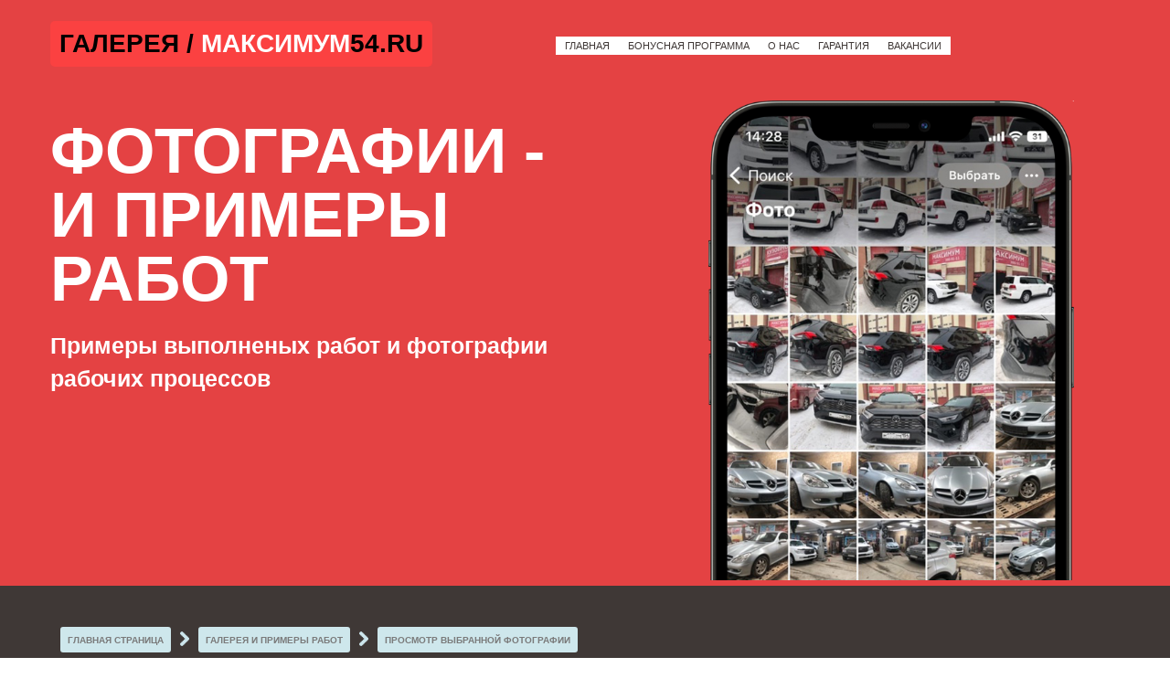

--- FILE ---
content_type: text/html; charset=UTF-8
request_url: https://maximum54.ru/photo/1-0-186
body_size: 9890
content:
<!DOCTYPE html>
<!DOCTYPE html>
<html>
 <head>
 <meta charset="utf-8">
 <meta name="viewport" content="width=device-width, initial-scale=1, maximum-scale=1">
 <link rel="icon" href="/favicon.ico" type="image/x-icon">
 
 <!-- Yandex.Metrika counter -->
 <script type="text/javascript" >
 (function(m,e,t,r,i,k,a){m[i]=m[i]||function(){(m[i].a=m[i].a||[]).push(arguments)};
 m[i].l=1*new Date();k=e.createElement(t),a=e.getElementsByTagName(t)[0],k.async=1,k.src=r,a.parentNode.insertBefore(k,a)})
 (window, document, "script", "https://mc.yandex.ru/metrika/tag.js", "ym");
 
 ym(71548696, "init", {
 clickmap:true,
 trackLinks:true,
 accurateTrackBounce:true,
 webvisor:true
 });
 </script>
 <noscript><div><img src="https://mc.yandex.ru/watch/71548696" style="position:absolute; left:-9999px;" alt="" /></div></noscript>
 <!-- /Yandex.Metrika counter -->
 
 
 
 
 <title>ГАЛЕРЕЯ ФОТОГРАФИЙ и ПРИМЕРОВ РАБОТ -  - photo_2023-02-20_17-23-17 </title> 
 <!----------------------БЛОК. ШАПКА САЙТА НАЧАЛО----------------------->
 
 <!---------
 <link type="text/css" rel="stylesheet" href="/_st/my.css" />
 <link rel="stylesheet" href="https://shoebox.ucoz.net/css/tools.min.css">
 <link rel="stylesheet" href="https://shoebox.ucoz.net/css/theme.min.css">
 <link rel="stylesheet" href="https://shoebox.ucoz.net/css/loader.min.css">
 -------------->
 
 <link rel="stylesheet" href="https://maximum54.ru/css/tools_min.css">
 <link rel="stylesheet" href="https://maximum54.ru/css/theme_min.css">
 <link rel="stylesheet" href="https://maximum54.ru/css/my.css">
 
 
 
 
 
 
 <style type="text/css">.UhideBlock{display:none; }
 </style>
 
 
 
 
	<link rel="stylesheet" href="/.s/src/base.min.css?v=221508" />
	<link rel="stylesheet" href="/.s/src/layer7.min.css?v=221508" />

	<script src="/.s/src/jquery-3.6.0.min.js"></script>
	
	<script src="/.s/src/uwnd.min.js?v=221508"></script>
	<script src="//s727.ucoz.net/cgi/uutils.fcg?a=uSD&ca=2&ug=999&isp=1&r=0.642666698527552"></script>
	<link rel="stylesheet" href="/.s/src/ulightbox/ulightbox.min.css" />
	<link rel="stylesheet" href="/.s/src/photo.css" />
	<link rel="stylesheet" href="/.s/src/photopage.min.css" />
	<link rel="stylesheet" href="/.s/src/socCom.min.css" />
	<link rel="stylesheet" href="/.s/src/social.css" />
	<script src="/.s/src/ulightbox/ulightbox.min.js"></script>
	<script src="/.s/src/photopage.min.js"></script>
	<script src="/.s/src/socCom.min.js"></script>
	<script src="//sys000.ucoz.net/cgi/uutils.fcg?a=soc_comment_get_data&site=5maximum54"></script>
	<script>
/* --- UCOZ-JS-DATA --- */
window.uCoz = {"sign":{"7252":"Предыдущий","7253":"Начать слайд-шоу","7251":"Запрошенный контент не может быть загружен. Пожалуйста, попробуйте позже.","5458":"Следующий","3125":"Закрыть","10075":"Обязательны для выбора","7287":"Перейти на страницу с фотографией.","3238":"Опции","210178":"Замечания","7254":"Изменить размер","5255":"Помощник"},"country":"US","language":"ru","site":{"domain":"maximum54.ru","id":"5maximum54","host":"maximum54.my1.ru"},"layerType":7,"uLightboxType":1,"ssid":"060042673013027025634","module":"photo"};
/* --- UCOZ-JS-CODE --- */

		function eRateEntry(select, id, a = 65, mod = 'photo', mark = +select.value, path = '', ajax, soc) {
			if (mod == 'shop') { path = `/${ id }/edit`; ajax = 2; }
			( !!select ? confirm(select.selectedOptions[0].textContent.trim() + '?') : true )
			&& _uPostForm('', { type:'POST', url:'/' + mod + path, data:{ a, id, mark, mod, ajax, ...soc } });
		}

		function updateRateControls(id, newRate) {
			let entryItem = self['entryID' + id] || self['comEnt' + id];
			let rateWrapper = entryItem.querySelector('.u-rate-wrapper');
			if (rateWrapper && newRate) rateWrapper.innerHTML = newRate;
			if (entryItem) entryItem.querySelectorAll('.u-rate-btn').forEach(btn => btn.remove())
		}
$(function() {
		$('#fCode').on('keyup', function(event) {
			try {checkSecure(); } catch(e) {}
		});
	});
	
function loginPopupForm(params = {}) { new _uWnd('LF', ' ', -250, -100, { closeonesc:1, resize:1 }, { url:'/index/40' + (params.urlParams ? '?'+params.urlParams : '') }) }
/* --- UCOZ-JS-END --- */
</script>

	<style>.UhideBlock{display:none; }</style>
	<script type="text/javascript">new Image().src = "//counter.yadro.ru/hit;noadsru?r"+escape(document.referrer)+(screen&&";s"+screen.width+"*"+screen.height+"*"+(screen.colorDepth||screen.pixelDepth))+";u"+escape(document.URL)+";"+Date.now();</script>
</head>
 <body id="body">
 
 <div id="wrapper">
 
 
 
 
 <header id="header">
 <div class="cnt clr">
 <!----------> 
 <style>
 .black_text {color:#000;}
 .white_text {color:#fff;}
 </style>
 <!---------->
 
 <!-- логотип -->
 <div class="logo" style=" background: #fb4141; padding: 0px 10px 0px 10px; border-radius: 5px;">
 <a href="/photo" class="black_text">ГАЛЕРЕЯ / </a> <a href="/"><span class="white_text">МАКСИМУМ</span><font class="black_text">54.RU</span></a>
 </div>
 
 <!-- меню сайта -->
 <nav id="menu">
 <span class="menu-icon">Меню</span>
 <!-- <sblock_nmenu> -->
 <!-- <bc> --><div id="uNMenuDiv1" class="uMenuV"><ul class="uMenuRoot">
 <li><a class=" uMenuItemA" href="/" style=" background: #fff; padding: 0px 10px 0px 10px;" >Главная</a></li>
 <li><a class=" uMenuItemA" href="/bonus.html" style=" background: #fff; padding: 0px 10px 0px 10px;">Бонусная программа</a></li>
 <li><a class=" uMenuItemA" href="/kontakty.html" style=" background: #fff; padding: 0px 10px 0px 10px;">О нас</a></li>
 <li><a class=" uMenuItemA" href="/garant.html" style=" background: #fff; padding: 0px 10px 0px 10px;">Гарантия</a></li>
 <li><a class=" uMenuItemA" href="/rabota.html" style=" background: #fff; padding: 0px 10px 0px 10px;">Вакансии</a></li>
 </ul></div><!-- </bc> -->
 
 <!-- </sblock_nmenu> -->
 </nav>
 
 
 
 </div>
 </header>
 
 <!-----------БЛОК. ШАПКА САЙТА ДЛЯ БЛОГА. НАЧАЛО---------------> 
 
 
 <section class="section" style="background: #e44243; padding-top: 110px; padding-bottom: -5px; min-height:200px;" >
 <div class="cnt clr">
 <div class="promo-left">
 <br>
 <!-------------------------------ЛЕВАЯ ЧАСТЬ----------------->
 
 <span class="blog_shapka_text" >ФОТОГРАФИИ - <BR> И ПРИМЕРЫ РАБОТ
 </span><br><br>
 <span style="color:#fff; font-size: 25px;font-weight: 700;line-height: 36px;">Примеры выполненых работ и фотографии рабочих процессов</span>
 <br><br>
 
 <STYLE>
 .blog_shapka_text {color:#fff; font-size: 70px;font-weight: 700;line-height: 70px;}
 
 @media (max-width:1279px) {
 .blog_shapka_text {color:#fff; font-size: 60px;font-weight: 700;line-height: 60px;}
 }
 
 @media (max-width:991px) {
 .blog_shapka_text {color:#fff; font-size: 50px;font-weight: 700;line-height: 50px; padding-top:40px;}
 }
 
 @media (max-width:767px) {
 .blog_shapka_text {color:#fff; font-size: 36px;font-weight: 700;line-height: 36px; padding-top:40px;}
 }
 </style>
 <!-------------------------------ЛЕВАЯ ЧАСТЬ----------------->
 
 
 
 
 <!------===-------->
 </div>
 
 
 <div class="promo-right" style="padding-top: 0px;">
 
 <!-----===------->
 <center>
 <img src="https://maximum54.ru/photo_url/foto_razdela.png" width="80%" border="0" alt="" />
 </center>
 <!------===-------->
 
 
 
 </div>
 </div>
 </section>
 
 <!---------------------------------------->
 
 <!-----------------------БЛОК. ШАПКА САЙТА КОНЕЦ----------------------->
 
 <!-----------------------------------------------------------------------------=========БЛОК. ЦЕНТРАЛЬНЫЙ НАЧАЛО========-------------------------------------------------------------------------------------------------->
 
 
 
 
 
 
 
 </div></div>
 <!------------------------БЛОК. НАШИ РАБОТЫ КОНЕЦ---------------------------> 
 
 
 
 <!--------------------центр------------->
 
 <section class="section pb-70" style="background: #3f3836;">
 <BR>
 <!--------ПЕРЕКЛЮЧАТЕЛЬ------------>
 <div><BR>
 <div style="padding-left: 61px;">
 <DIV style="padding: 5px 8px 3px 8px; border-radius: 3px; background: #cee7ec; float: left; font-size: 10px; font-weight: 700; color: #5a5a5a; margin: 5px;">
 <a href="https://maximum54.ru/">ГЛАВНАЯ СТРАНИЦА</a></div>
 
 <DIV style=" padding: 5px; float: left;margin-top: 5px;">
 <img src="https://maximum54.ru/board_url/strelka.png" width="10px" border="0" alt="" /></div> 
 
 <DIV style="padding: 5px 8px 3px 8px; border-radius: 3px; background: #cee7ec; float: left; font-size: 10px; font-weight: 700; color: #5a5a5a; margin: 5px;">
 <a href="/photo">ГАЛЕРЕЯ И ПРИМЕРЫ РАБОТ</a></div> 
 
 <DIV style=" padding: 5px; float: left;margin-top: 5px;">
 <img src="https://maximum54.ru/board_url/strelka.png" width="10px" border="0" alt="" /></div> 
 
 <DIV style="padding: 5px 8px 3px 8px; border-radius: 3px; background: #cee7ec; float: left; font-size: 10px; font-weight: 700; color: #5a5a5a; margin: 5px;">
 <a href="#">ПРОСМОТР ВЫБРАННОЙ ФОТОГРАФИИ</a></div> 
 
 
 </div></div>
 
 <!--------ПЕРЕКЛЮЧАТЕЛЬ------------>
 <div class="cnt"> 
 <div class="clr">
 <BR><BR>
 <style>
 .swchItem {
 background: #efebeb; *//фон для переключателя страниц
 }
 </style>
 
 
 <div id="u-photos">
 <div class="uphoto-entry">
 <h2 class="photo-etitle">photo_2023-02-20_17-23-17</h2>
 <div class="photo-edescr"></div>
 <div class="u-center">
 <div class="photo-block">
 <div class="ph-wrap">
 <span class="photo-expand">
 <span id="phtmDiv35"><span id="phtmSpan35" style="position:relative"><img   id="p718899650" border="0" src="/_ph/1/2/718899650.jpg?1769692772" /></span></span>
 <a class="dd-tip ulightbox" href="/_ph/1/718899650.jpg?1769692772" target="_blank"><i class="expand-ico"></i><!--<s10014>-->В реальном размере<!--</s>--> <b>1280x960</b> / 143.1Kb</a>
 </span>
 </div>
 
 
 
 
 <div class="photo-slider u-center"><style type="text/css">
		#phtOtherThumbs {margin-bottom: 10px;}
		#phtOtherThumbs td {font-size: 0;}
		#oldPhotos {position: relative;overflow: hidden;}
		#leftSwch {display:block;width:22px;height:46px;background: transparent url('/.s/img/photopage/photo-arrows.png') no-repeat;}
		#rightSwch {display:block;width:22px;height:46px;background: transparent url('/.s/img/photopage/photo-arrows.png') no-repeat -22px 0;}
		#leftSwch:hover, #rightSwch:hover {opacity: .8;filter: alpha(opacity=80);}
		#phtOtherThumbs img {vertical-align: middle;}
		.photoActiveA img {}
		.otherPhotoA img {opacity: 0.5; filter: alpha(opacity=50);-webkit-transition: opacity .2s .1s ease;transition: opacity .2s .1s ease;}
		.otherPhotoA:hover img {opacity: 1; filter: alpha(opacity=100);}
		#phtOtherThumbs .ph-wrap {display: inline-block;vertical-align: middle;background: url(/.s/img/photopage/opacity02.png);}
		.animate-wrap {position: relative;left: 0;}
		.animate-wrap .ph-wrap {margin: 0 3px;}
		#phtOtherThumbs .ph-wrap, #phtOtherThumbs .ph-tc {/*width: 200px;height: 150px;*/width: auto;}
		.animate-wrap a {display: inline-block;width:  33.3%;*width: 33.3%;*zoom: 1;position: relative;}
		#phtOtherThumbs .ph-wrap {background: none;display: block;}
		.animate-wrap img {width: 100%;}
	</style>

	<script>
	$(function( ) {
		if ( typeof($('#leftSwch').attr('onclick')) === 'function' ) {
			$('#leftSwch').click($('#leftSwch').attr('onclick'));
			$('#rightSwch').click($('#rightSwch').attr('onclick'));
		} else {
			$('#leftSwch').click(new Function($('#leftSwch').attr('onclick')));
			$('#rightSwch').click(new Function($('#rightSwch').attr('onclick')));
		}
		$('#leftSwch').removeAttr('onclick');
		$('#rightSwch').removeAttr('onclick');
	});

	function doPhtSwitch(n,f,p,d ) {
		if ( !f){f=0;}
		$('#leftSwch').off('click');
		$('#rightSwch').off('click');
		var url = '/photo/1-0-0-10-'+n+'-'+f+'-'+p;
		$.ajax({
			url: url,
			dataType: 'xml',
			success: function( response ) {
				try {
					var photosList = [];
					photosList['images'] = [];
					$($('cmd', response).eq(0).text()).find('a').each(function( ) {
						if ( $(this).hasClass('leftSwitcher') ) {
							photosList['left'] = $(this).attr('onclick');
						} else if ( $(this).hasClass('rightSwitcher') ) {
							photosList['right'] = $(this).attr('onclick');
						} else {photosList['images'].push(this);}
					});
					photosListCallback.call(photosList, photosList, d);
				} catch(exception ) {
					throw new TypeError( "getPhotosList: server response does not seems to be a valid uCoz XML-RPC code: " . response );
				}
			}
		});
	}

	function photosListCallback(photosList, direction ) {
		var dirSign;
		var imgWrapper = $('#oldPhotos'); // CHANGE this if structure of nearest images changes!
		var width = imgWrapper.width();
		imgWrapper.width(width);
		imgWrapper = imgWrapper.find(' > span');
		newImg = $('<span/>', {
			id: 'newImgs'
		});
		$.each(photosList['images'], function( ) {
			newImg.append(this);
		});
		if ( direction == 'right' ) {
			dirSign = '-';
			imgWrapper.append(newImg);
		} else {
			dirSign = '+';
			imgWrapper.prepend(newImg).css('left', '-' + width + 'px');
		}
		newImg.find('a').eq(0).unwrap();
		imgWrapper.animate({left: dirSign + '=' + width + 'px'}, 400, function( ) {
			var oldDelete = imgWrapper.find('a');
			if ( direction == 'right') {oldDelete = oldDelete.slice(0, 3);}
			else {oldDelete = oldDelete.slice(-3);}
			oldDelete.remove();
			imgWrapper.css('left', 0);
			try {
				if ( typeof(photosList['left']) === 'function' ) {
					$('#leftSwch').click(photosList['left']);
					$('#rightSwch').click(photosList['right']);
				} else {
					$('#leftSwch').click(new Function(photosList['left']));
					$('#rightSwch').click(new Function(photosList['right']));
				}
			} catch(exception ) {
				if ( console && console.log ) console.log('Something went wrong: ', exception);
			}
		});
	}
	</script>
	<div id="phtOtherThumbs" class="phtThumbs"><table border="0" cellpadding="0" cellspacing="0"><tr><td><a id="leftSwch" class="leftSwitcher" href="javascript:;" rel="nofollow" onclick="doPhtSwitch('57','1','186', 'left');"></a></td><td align="center" style="white-space: nowrap;"><div id="oldPhotos"><span class="animate-wrap"><a class="otherPhotoA" href="https://maximum54.ru/photo/1-0-187"><span class="ph-wrap"><span class="ph-tc"><img   border="0"  class="otherPhoto" src="/_ph/1/1/358063797.jpg?1769692772" /></span></span></a> <a class="photoActiveA" href="https://maximum54.ru/photo/1-0-186"><span class="ph-wrap"><span class="ph-tc"><img   border="0"  class="photoActive" src="/_ph/1/1/718899650.jpg?1769692772" /></span></span></a> <a class="otherPhotoA" href="https://maximum54.ru/photo/1-0-185"><span class="ph-wrap"><span class="ph-tc"><img   border="0"  class="otherPhoto" src="/_ph/1/1/515691827.jpg?1769692772" /></span></span></a> </span></div></td><td><a href="javascript:;" rel="nofollow" id="rightSwch" class="rightSwitcher" onclick="doPhtSwitch('59','2','186', 'right');"></a></td></tr></table></div></div>
 </div> 
 </div> 
 </div> 
 </div>
 <br>
 <br>
 
 </section>
 
 <!-----------> 
 <style>
 .news-date{ 
 
 position: absolute; 
 top: 0px; 
 left: 0px; 
 
 padding: 2px 7px; 
 color: #fff; 
 background: #01B94C; 
 opacity: 0.7; /* Полупрозрачный фон */ 
 filter: alpha(Opacity=70); /* Прозрачность в IE */ 
 font-size: 14px; 
 text-shadow: #06375C 0 1px 1px; 
 } 
 .button.red{color:#000;background:#fff;border: 2px solid #ff0101;}
 .button.red:hover{background:#ff0101;color:#fff}
 
 .blockinfo {min-height:50px;font-family: bold; font-weight: normal; font-size: 20px; line-height: 18pt; overflow: hidden;text-overflow:ellipsis;} 
 .blockinfo:after {content: ' »';} 
 .article {max-width:375px;width:100%;background: #fff;display:inline-block;margin: 0 0 20px 0;border: 1px solid #ddd;box-shadow: 0px 0px 5px rgba(0,0,0,0.1);-moz-box-shadow: 0px 0px 5px rgba(0,0,0,0.1);-o-box-shadow: 0px 0px 5px rgba(0,0,0,0.1); } 
 .article .thumb {width:100%;max-width:375px;height:177px;position: relative;overflow:hidden;display:block;background: #55a6cd;} 
 .article:nth-child(2n) {margin-left:13px !important;} 
 .article .thumb {width:100%;max-width:442px;height:177px;position: relative;overflow:hidden;display:block;background: #55a6cd;} 
 .article img {min-width:375px;min-height:179px;max-width: 500px;max-height: 250px;} 
 .article h2 {margin: 15px 0 -10px 0;} 
 .article h2 a {font-family:Tahoma,Geneva,sans-serif;font-size:18px;color:#28363b;padding: 0 20px 0 20px;display:block;text-decoration:none; 
 -moz-transition: all 0.3s 0.01s ease; /*делаем плавный переход*/ 
 -o-transition: all 0.3s 0.01s ease; 
 -webkit-transition: all 0.3s 0.01s ease; } 
 .article h2 a:hover {color:#E74C3C;} 
 .shorttext {padding: 15px 20px 20px 20px;min-height: 105px;overflow:hidden;text-shadow: 1px 1px 1px rgba(255,255,255,0.2);-moz-text-shadow: 1px 1px 1px rgba(255,255,255,0.2);-o-text-shadow: 1px 1px 1px rgba(255,255,255,0.2);} 
 .shortinfo {position: relative;background: #67b5da; min-height: 38px;font: 13px/38px PT Sans;color:#fff;display:block;padding: 0 95px 0 19px;} 
 .shortinfo a {color:#fff;} 
 .shortinfo a:hover {color:#196386;} 
 .shortinfo span {background:url(http://zornet.ru/zorner_ru_1/ABVUSA/sprite.png) -600px -1000px no-repeat;padding: 0 20px 0 20px;} 
 .shortinfo .data {text-shadow: #06375C 0 1px 1px;background-position: -585px 1px !important;} 
 .shortinfo .author {text-shadow: #06375C 0 1px 1px;background-position: -585px -19px !important;} 
 .shortinfo .comments {text-shadow: #06375C 0 1px 1px;background-position: -585px -40px !important;} 
 .readmore {text-align:right;position:absolute;right:0;background:#0000;width:110px;display:inline-block;text-align:center;text-shadow: 1px 1px 1px rgba(255,255,255,0.2);-moz-text-shadow: 1px 1px 1px rgba(255,255,255,0.2);-o-text-shadow: 1px 1px 1px rgba(255,255,255,0.2);padding: 0 !important;} 
 .readmore:hover {background: #499bc1;color:#fff !important;} 
 .gray .cattitle {background: #6ac99e !important;} 
 .gray .cattitle:after {border-left: 16px solid #6ac99e;} 
 .gray .shortinfo {background: #4d5c69 !important;} 
 .gray .shortinfo .readmore, .gray .showallsp {text-shadow: #192a38 0 1px 1px;background: #338dca !important;} 
 .gray .shortinfo .readmore:hover, .gray .showallsp:hover {text-shadow: #192a38 0 1px 1px;background: #4d75bf!important;color:#fff;} 
 .gray .crumbs a:last-child span, .gray .thumb {background: url('http://zornet.ru/zorner_ru_1/ABVUSA/no-photo.png');} 
 .gray .crumbs a:last-child:after {border-left: 14px solid #54b086;} 
 @media screen and (max-width: 4030px) { 
 section.article {position: relative !important;float:left !important;width: 48.6% !important;} 
 .articles.news section.article {width:100% !important;} 
 } 
 @media screen and (max-width:1024px) { 
 section.article {width: 47% !important;max-width:50% !important;display: block !important;float: left !important;} 
 section.article:nth-child(2n) {float:right !important;} 
 section.article .thumb {max-width: 100% !important;} 
 section.article .thumb img {min-width:100% !important;min-height: 100% !important;max-width: 950px !important;} 
 } 
 @media screen and (max-width: 600px) { 
 section.article {width: 100% !important;max-width:100% !important;margin: 0 0 20px 0 !important;display: block !important;float: none !important;} 
 section.article:nth-child(2n) {float: none !important;margin: 0 0 20px 0 !important;} 
 .author {display: none;} 
 } 
 @media screen and (max-width: 400px) { 
 section.block {width:100% !important;} 
 }
 </style>
 <!------------------->
 <!----------------------БЛОК. BODY КОНЕЦ------------------------>
 
 <!--------------------------блок меню центральное---------------->
 
 <!------------------------БЛОК. новый2---------------------------> 
 
 
 
 <div style="background:#000000;"> 
 <div style="margin: 0 auto; max-width:1100px; padding:15px; ">
 <center>
 <br>
 <!------------Баннер БЛОК 2шт------------->
 <style>
 .block_o {
 width: 1000px;
 margin: 0 auto;
 }
 .block_o-left {
 float: left;
 width: 24%;
 position: relative;
 }
 
 .block_o-right {
 float: right;
 width: 24%;
 
 }
 
 @media (max-width:1279px) {
 .block_o{width:920px}
 }
 
 @media (max-width:991px) {
 .block_o{width:700px}
 
 .block_o-left{width:50%}
 .block_o-right{width:50%}
 
 }
 
 @media (max-width:767px) {
 .block_o{width:500px}
 
 .block_o-left{width:50%}
 }
 
 @media (max-width:567px) {
 .block_o{width:290px}
 .block_o-left{width:100%}
 .block_o-right{width:100%}
 }
 
 </style>
 
 
 <br>
 <div class="block_o clr">
 
 <!-----ЛЕВЫЙ БЛОК 1------->
 <div class="block_o-left">
 <!-----код блока------->
 
 <div style=" margin:5px; padding:50px 0px 0px 0px; min-height:100px; ">
 <img src="https://maximum54.ru/images/logo_grupp.png" border="0" alt="" width="150px" />
 </div>
 
 <!------код блока------->
 
 </div>
 <!-----ЛЕВЫЙ БЛОК 1------->
 
 
 <!-----ЛЕВЫЙ БЛОК 2------->
 <div class="block_o-left">
 <!-----код блока------->
 
 <div style=" margin:5px; padding:30px; border-left:5px solid #242424; min-height:100px; ">
 <span style="font-size: 10px; font-weight: 400; float:left; color: #ffffff;"> К вашим услугам </span><br>
 <span style="font-size: 23px; line-height: 30px;font-weight: 600; color: #fff;">РЕМОНТ</span><br>
 <span style="font-size: 19px; line-height: 14px;font-weight: 300; color: #ffffff;">КУЗОВА </span><br>
 </div>
 
 <!------код блока------->
 
 </div>
 <!-----ЛЕВЫЙ БЛОК 2------->
 
 
 <!-----ЛЕВЫЙ БЛОК 3------->
 <div class="block_o-left">
 <!-----код блока------->
 
 <div style=" margin:5px; padding:30px; border-left:5px solid #242424; min-height:100px; "><br>
 <span style="font-size: 23px; line-height: 30px;font-weight: 600; color: #fff;">ЗАПЧАСТИ</span><br>
 <span style="font-size: 19px; line-height: 14px;font-weight: 400; color: #ffffff;">ПОИСК </span><br>
 </div>
 
 <!------код блока------->
 
 </div>
 <!-----ЛЕВЫЙ БЛОК 3------->
 
 
 <!-----ПРАВЫЙ БЛОК------->
 <div class="block_o-left">
 
 <!-- код блока-->
 <div style=" margin:5px; padding:30px; border-left:5px solid #242424; min-height:100px; "><br>
 <span style="font-size: 23px; line-height: 30px;font-weight: 600; color: #fff;">ТЮНИНГ</span><br>
 <span style="font-size: 19px; line-height: 14px;font-weight: 400; color: #ffffff;"> УСТАНОВКА </span><br>
 
 </div>
 <!-- код блока-->
 
 </div>
 <!------ПРАВЫЙ БЛОК------->
 <span style="font-size: 11px; line-height: 30px;font-weight: 600; color: #7c7474; float:right;"> - Оказываем услуги по профессиональной установке и покраске аэродинамических обвесов и аксессуаров тюнинга.</span><br>
 
 </div>
 <!------------Баннер БЛОК 2шт------------->
 
 </center> 
 
 </div> 
 </div>
 <img class="main__egb" src="https://maximum54.ru/images/white-black-line-niz.png ">
 
 <style>
 .main__egb, .main__egt {
 display: block;
 width: 100%;
 vertical-align: top;
 -webkit-user-select: none;
 -moz-user-select: none;
 -ms-user-select: none;
 user-select: none;
 }
 </style>
 <!------------------------БЛОК. новый2---------------------------> 
 
 <!--U1BFOOTER1Z--><!-------------------------новый подвал сайта--------------------------------->
<footer> 
<div class="h-container"> 
<div class="h-footer-tab"> 
<div class="h-footer-1"> 
<div class="hf-logo"><img src="https://maximum54.ru/niz_saita/logo_group_dlja-svetlogo.png" border="0" alt="" width="200px" /></div> 
<div class="hf-desc"> 
<span style="padding: 0 0 10px; font: 600 11px/1.2 Circe, sans-serif; color:#444444;"> 

<br>
Наши филиалы:<br>
Россия г.Новосибирск КРОПОТКИНА 92/3,<br>
 ИП Моисеев Вадим Дмитриевич, ОГРНИП 320547600094532,<br> ИНН540965028655, E-Mail: s6009281@mail.ru<br>
 Телефон +7 (953) 800 30 25.<br>
 <div style="float:left; padding:5px;"><a href="#"><img src="https://maximum54.ru/niz_saita/vats.png" border="0" alt="" width="30px" /></a></div> 
<div style="float:left; padding:5px;"><a href="https://www.instagram.com/kuzov.54/"><img src="https://maximum54.ru/niz_saita/inst.png" border="0" alt="" width="30px" /></a></div>
<br><br>
 <div style="width:100px;border-top: 4px solid #444"></div><br>
 Россия г.Новосибирск ОВРАЖНАЯ 1А, <br>
 ИП Моисеев Евгений Вадимович, ОГРНИП 320547600028760,<br> ИНН541021116303, E-Mail: nsk.shop@bk.ru<br>
 Телефон +7 (923) 191 70 33.<br>
 <div style="float:left; padding:5px;"><a href="#"><img src="https://maximum54.ru/niz_saita/vats.png" border="0" alt="" width="30px" /></a></div> 
 <div style="float:left; padding:5px;"><a href="https://vk.com/kuzov_54"><img src="https://maximum54.ru/niz_saita/vk.png" border="0" alt="" width="30px" /></a></div> 
 <br><br>
 <div style="width:100px;border-top: 4px solid #444"></div><br>
 
 <br>

</span>

</div> 
<div class="hf-desc1"> 
 
 
</div> 
</div> 
 <div class="h-footer-2"> 
 <div class="hf-title">ИНФОРМАЦИЯ</div> 
 <div class="hf-content"> 
 <ul> 
 <li><a href="/"><i class="fa fa-angle-right" aria-hidden="true"></i> → ГЛАВНАЯ СТРАНИЦА</a></li> 
 <li><a href="/board"><i class="fa fa-angle-right" aria-hidden="true"></i> → ЗАПЧАСТИ</a></li>
 <li><a href="/dir"><i class="fa fa-angle-right" aria-hidden="true"></i> → ТЮНИНГ</a></li>
 <li><a href="/gb"><i class="fa fa-angle-right" aria-hidden="true"></i> → ДИТЕЙЛИНГ</a></li>
 <li><a href="/stuff"><i class="fa fa-angle-right" aria-hidden="true"></i>→ ПРАЙС ЦЕН</a></li> 
 <li><a href="/load"><i class="fa fa-angle-right" aria-hidden="true"></i> → СТАТЬИ И ОБЗОРЫ</a></li> 
 <li><a href="/news"><i class="fa fa-angle-right" aria-hidden="true"></i> → КАКИЕ АВТО МЫ ДЕЛАЕМ?</a></li> 
 <li><a href="/shop/all"><i class="fa fa-angle-right" aria-hidden="true"></i> → ИНТЕРНЕТ МАГАЗИН</a></li> 
<li><a href="/photo"><i class="fa fa-angle-right" aria-hidden="true"></i> → ГАЛЕРЕЯ РАБОТ И ПРИМЕРОВ</a></li>
 <li><a href="/photo"><i class="fa fa-angle-right" aria-hidden="true"></i> → КЛИНИНГ <SPAN style="color:red;">4ISTIM.RU</spa></a></li> 

 </ul> 
 </div> 

 
 <span style="padding: 0 0 10px; font: 600 11px/1.2 Circe, sans-serif; color:#444444;"> 
 Способы оплаты:</span><br>
<img class="hidecolor" src="https://maximum54.ru/niz_saita/payment.png" border="0" alt="" /><br>
 <div style="width:100px;border-top: 2px solid #444"></div>

 
<span style="padding: 0 0 10px; font: 600 11px/1.2 Circe, sans-serif; color:#444444;"> 
Проблемы с качеством работы?<br>
 Напишите нам!</span> <span style="padding: 0 0 10px; font: 600 13px/1.2 Circe, sans-serif; color:#000; "> nsk.shop@bk.ru</span><br>
 <br>

 </div> 
<div class="h-footer-2"> 
 <div class="hf-title">КАРТА САЙТА</div> 
 <div class="hf-content"> 
 <ul> 
 <li><a href="/bonus.html"><i class="fa fa-angle-right" aria-hidden="true"></i> → БОНУСНАЯ ПРОГРАММА</a></li> 
 <li><a href="/kontakty.html"><i class="fa fa-angle-right" aria-hidden="true"></i> → О НАС</a></li> 
 <li><a href="/rabota.html"><i class="fa fa-angle-right" aria-hidden="true"></i> → ВАКАНСИИ</a></li>
 <li><a href="/garant.html"><i class="fa fa-angle-right" aria-hidden="true"></i> → ГАРАНТИЯ</a></li> 
 <li><a href="#"><i class="fa fa-angle-right" aria-hidden="true"></i> → ФРАНШИЗА</a></li> 

 <div style="width:100px;border-top: 2px solid #444"></div><br>

 <span style="padding: 0 0 12px; font: 600 12px/1.2 Circe, sans-serif; color:#444444;"> 
 А Вы знали что "МАКСИМУМ" Спонсор группы "НОВОСИБИРСК ONLINE" ?<br>
 Нет? тогда срочно подписывайся и будь в курсе событий!
 <br></span>
 <div style="float:left; padding:5px;"><a href="https://ok.ru/nsk.shop"><img class="hidecolor" src="https://maximum54.ru/niz_saita/OK_LOGO1.png" border="0" alt="" width="130px" /></a></div> 
 
 <br> <br><br>
 
 <div style="width:100px;border-top: 2px solid #959595"></div><br>

 <span style=" font: 500 10px/1.2 Circe, sans-serif; color:#959595;"> 
 Руководство проекта запрещает использовать адреса е-mail, находящиеся на сайте, 
 для нелицензионных массовых рассылок (СПАМа) и занесения их в базы данных. 
 Нарушители будут привлекаться к ответственности в соответствии со ст. 272 УК РФ. 
 
 <br></span>
 
 
 </ul> 
 </div> 

 </div> 

</div> 
 
</div> 
 
 
 <!--линия треугольники верх--->
 <img class="main__verh" src="https://maximum54.ru/images/line-footer-nizz.png">
<!--линия треугольники верх--->
<div class="hf-bottom">
 
 <div class="h-container">© Copyright MAXIMUM 2015-2025. <br> Дизайн и разработка: EVGENIY BELIY 
 <div style="margin: -22px 0px 0px 0px;float: right;border-radius: 5px;background: #585252;padding: 5px 5px 0px 5px;">
<a href="https://webmaster.yandex.ru/siteinfo/?site=https://maximum54.ru"><img width="80" height="36" alt="" border="0" src="https://yandex.ru/cycounter?https://maximum54.ru&theme=dark&lang=ru"/></a>
</div>
 
 </div></div> 
</footer>

<style>
.social-buttons { 
 margin-right: 40px; 
margin: 9px 0px; 
} 

.social-buttons li { 
 display: inline-block; 
 margin-right: 5px; 
} 

.social-buttons li:last-child { 
 margin: 0; 
} 

.social-buttons a { 
 border-radius: 50%; 
 color: #fff; 
 display: inline-block; 
 height: 29px; 
 line-height: 29px; 
 text-align: center; 
 width: 29px; 
} 

.social-buttons a:hover { 
 background-color: #fff; 
} 

.social-buttons__vk { 
 background-color: #45688e; 
} 

.social-buttons__vk:hover { 
 color: #45688e !important; 
} 

.social-buttons__ok { 
 background-color: #f2720c; 
} 

.social-buttons__ok:hover { 
 color: #f2720c !important; 
} 

.social-buttons__fb { 
 background-color: #3a5795; 
} 

.social-buttons__fb:hover { 
 color: #3a5795 !important; 
} 

.social-buttons__twitter { 
 background-color: #55acee; 
} 

.social-buttons__twitter:hover { 
 color: #55acee !important; 
} 

.social-buttons__google { 
 background-color: #d73d32; 
} 

.social-buttons__google:hover { 
 color: #d73d32 !important; 
} 
 
.h-container {width:1150px;margin:0px auto;} 
footer {/*background: url(https://plitkaplus.ru/upload/iblock/0d3/0d3abf874a5e666e7ac010ed9fccda6b.jpg) repeat fixed center center / cover; */ background: #f0f0f0;color:#fff} 
footer a {color:#444444;text-decoration:none} 
 footer a:hover {color:#ff0000;} 
.h-footer-tab {display:table;width:100%;padding:45px 0px} 
.h-footer-1, .h-footer-2 {display:table-cell;vertical-align:top;padding-right:30px} 
.h-footer-2 {width:25%;} 
.h-footer-2:hover .hf-title {border-color:#ff9985} 
.hf-title {padding:14px 0px;padding-bottom:20px;color:#444;border-top:2px solid rgb(95,100,113);font-size:22px} 
.hf-content ul, .hf-content li {padding:0px;margin:0px} 
.hf-content li {list-style-type:none;margin-bottom:10px} 
.hf-logo {text-shadow: 2px 4px 3px rgba(0,0,0,0.3);font-size:37px;color:rgb(255 98 84);font-weight:bold;cursor:default} 
.hf-desc {font-size:13px;color:rgb(178,180,180);padding:15px 0px} 
.hf-bottom {opacity: 0.6;background:#03090c;padding:20px 0px} 
@media only screen and (max-width: 1180px) { 
.h-container {width:auto;padding:0px 20px;} 
} 
@media only screen and (max-width: 960px) { 
.h-footer-tab, .h-footer-1, .h-footer-2 {display:block;width:auto} 
.h-footer-2 {margin-top:30px} 
}
</style>

 <!---css линия треугольники----->
 <style>
 .main__niz, .main__verh {
 display: block;
 width: 100%;
 vertical-align: top;
 -webkit-user-select: none;
 -moz-user-select: none;
 -ms-user-select: none;
 user-select: none;
}
</style>
 <!---css линия треугольники----->

<style>
 /*HIDE COLOR*/
 img.hidecolor{ 
 filter: grayscale(100%);
 -webkit-filter: grayscale(100%);
 -moz-filter: grayscale(100%);
 -ms-filter: grayscale(100%);
 -o-filter: grayscale(100%);
}
img.hidecolor:hover { 
 filter:none;
 -webkit-filter: none;
 -moz-filter: none;
 -ms-filter: none;
 -o-filter: none;
}
/*END HIDE COLOR*/
</style><!--/U1BFOOTER1Z-->
 
 <!-- scripts -->
 <script src="https://shoebox.ucoz.net/js/plugins.js"></script>
 <script src="https://shoebox.ucoz.net/js/scripts.js?v=1.0"></script>
 <!-- scripts -->
 
 </body>
 </html>
<!-- 0.09153 (s727) -->

--- FILE ---
content_type: text/css
request_url: https://maximum54.ru/css/theme_min.css
body_size: 907
content:
::selection
{background-color:#ff4332}

.logo>span,.er404 b,.banner-button,.i-block:hover .i-block-icon,.f-contact span,.f-site-name,#footer a.f-athemes,#footer a:hover,.lbanner-text b,span.tprofile-icon:hover,.tprofile-links a,.tprofile-list li span,span.search-icon:hover,span.s-close:hover,button.s-button:hover,.g-price,.i-block-icon,.gp-price,.gp-add .wish:before,.gp-add .compare-widget:before,.post-info > span span,.shop-header:hover,.b-banner-text p b,.block-body ul.cat-tree li a:hover,.tabs .tabs-head span:hover,.about-list li > span,.icon-block-icon,.count-val,.block .catsTd a:hover,.post-cat,.pp-cat,.faq-title:hover,.title>b,.promo-price,.promo-timer .countdown-period
{color:#ff4332}

.slider .owl-prev:hover,.slider .owl-next:hover
{color:#ff4332!important}

input[type="button"],input[type="submit"],input[type="reset"],button,.shc-button,#menu .uMenuRoot>li>a>span:after,.shop-header > span,.b-list-image > b,.button.color,.title:before,.g-new,.g-buttons .wish,span#go-top,.t-section-arrows span,.nh,span.menu-icon,.noUi-connect,.sidebar-arrow,.swchItemA,.pgSwchA,.swchItemA1,.top-ct:before,.t-section .title:before,.button.white:hover,.sidebar-arrow:hover,.g-to-basket,.nh,.path,.noUi-handle:hover,.noUi-active,#reset-filter-btn a:hover,.block-body ul.cat-tree li a:before,.icon-block:hover,.block .catsTd a:before,.post:hover .post-text,.faq-title:hover span:before,.faq-title:hover span:after,#menu .uMenuRoot>li>a:hover>span:after,#menu .uMenuRoot>li>a.uMenuItemA>span:after,.slide-price,.slide-text-1:before,.promo-sale
{background-color:#ff4332}

.goods-view-mode-active span
{background-color:#ff4332!important}

.loader-clock,input[type="text"]:focus,input[type="password"]:focus,input[type="email"]:focus,input[type="tel"]:focus,input[type="url"]:focus,textarea:focus,.top-ct:hover,.g-body:hover,.swchItemA,.pgSwchA,.swchItemA1,.swchItem:hover,.swchItemA:hover,.pgSwch:hover,.pgSwchA:hover,.swchItem1:hover,.swchItemA1:hover,input[type="checkbox"],input[type="radio"],.owl-theme .owl-dots .owl-dot span,.noUi-handle,.quoteMessage,.block
{border-color:#ff4332}

.gp-options label.gp-color input[type="radio"]:hover
{box-shadow:0 0 0 1px #ff4332}

.about-video-icon:before
{border-left:15px solid #ff4332}